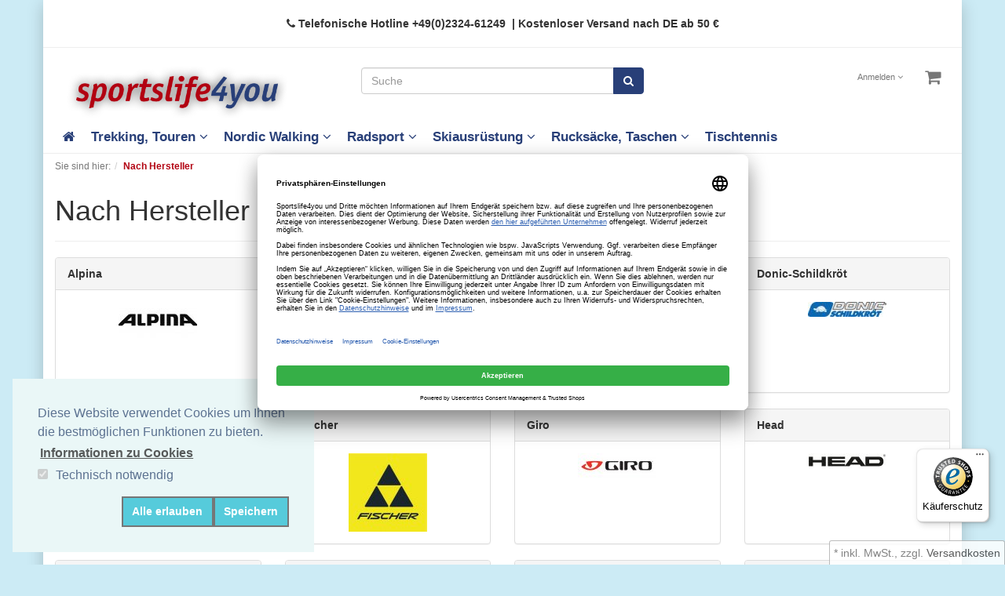

--- FILE ---
content_type: text/html; charset=UTF-8
request_url: https://www.sportslife4you.de/Nach-Hersteller/?listtype=manufacturer&searchmanufacturer=27f56a40c47883d3a6ad8d7bbd6ba7e5
body_size: 10648
content:
<!DOCTYPE html>
<html lang="de" >
    <head>
                        <meta http-equiv="X-UA-Compatible" content="IE=edge"><meta name="viewport" id="Viewport" content="width=device-width, initial-scale=1, maximum-scale=1, minimum-scale=1, user-scalable=no"><meta http-equiv="Content-Type" content="text/html; charset=UTF-8"><title>Nach Hersteller</title><meta name="description" content="nach hersteller -"><meta name="keywords" content="nach, hersteller, -"><meta property="og:site_name" content="https://www.sportslife4you.de/"><meta property="og:title" content="Nach Hersteller"><meta property="og:description" content="nach hersteller -"><meta property="og:type" content="website"><meta property="og:image" content="https://www.sportslife4you.de/out/flow/img/basket.png"><meta property="og:url" content="https://www.sportslife4you.de/"><link rel="canonical" href="https://www.sportslife4you.de/Nach-Hersteller/"><!-- iOS Homescreen Icon (version < 4.2)--><link rel="apple-touch-icon-precomposed" media="screen and (resolution: 163dpi)" href="https://www.sportslife4you.de/out/flow/img/favicons/favicon_512x512.png" /><!-- iOS Homescreen Icon --><link rel="apple-touch-icon-precomposed" href="https://www.sportslife4you.de/out/flow/img/favicons/favicon_512x512.png" /><!-- iPad Homescreen Icon (version < 4.2) --><link rel="apple-touch-icon-precomposed" media="screen and (resolution: 132dpi)" href="https://www.sportslife4you.de/out/flow/img/favicons/favicon_512x512.png" /><!-- iPad Homescreen Icon --><link rel="apple-touch-icon-precomposed" sizes="72x72" href="https://www.sportslife4you.de/out/flow/img/favicons/favicon_512x512.png" /><!-- iPhone 4 Homescreen Icon (version < 4.2) --><link rel="apple-touch-icon-precomposed" media="screen and (resolution: 326dpi)" href="https://www.sportslife4you.de/out/flow/img/favicons/favicon_512x512.png" /><!-- iPhone 4 Homescreen Icon --><link rel="apple-touch-icon-precomposed" sizes="114x114" href="https://www.sportslife4you.de/out/flow/img/favicons/favicon_512x512.png" /><!-- new iPad Homescreen Icon and iOS Version > 4.2 --><link rel="apple-touch-icon-precomposed" sizes="144x144" href="https://www.sportslife4you.de/out/flow/img/favicons/favicon_512x512.png" /><!-- Windows 8 --><meta name="msapplication-TileColor" content="#D83434"> <!-- Kachel-Farbe --><meta name="msapplication-TileImage" content="https://www.sportslife4you.de/out/flow/img/favicons/favicon_512x512.png"><!-- Fluid --><link rel="fluid-icon" href="https://www.sportslife4you.de/out/flow/img/favicons/favicon_512x512.png" title="Nach Hersteller" /><!-- Shortcut Icons --><link rel="shortcut icon" href="https://www.sportslife4you.de/out/flow/img/favicons/favicon.ico?rand=1" type="image/x-icon" /><link rel="icon" href="https://www.sportslife4you.de/out/flow/img/favicons/favicon_16x16.png" sizes="16x16" /><link rel="icon" href="https://www.sportslife4you.de/out/flow/img/favicons/favicon_32x32.png" sizes="32x32" /><link rel="icon" href="https://www.sportslife4you.de/out/flow/img/favicons/favicon_48x48.png" sizes="48x48" /><link rel="icon" href="https://www.sportslife4you.de/out/flow/img/favicons/favicon_64x64.png" sizes="64x64" /><link rel="icon" href="https://www.sportslife4you.de/out/flow/img/favicons/favicon_128x128.png" sizes="128x128" /><style>.cc-window {background-color: #eaf7f7;color: #5c7291;}.cc-window .cc-btn {background-color: #56cbdb;color: #ffffff;}</style>    





<!-- Google Analytics eCommerce Tracking by https://eComStyle.de 4 OXID eShop 6 -->
<script type="text/javascript">
        var gaProperty = 'UA-2317553-1';
        var disableStr = 'ga-disable-' + gaProperty;
    if (document.cookie.indexOf(disableStr + '=true') > -1) {
      window[disableStr] = true;
    }
        function gaOptout() {
      document.cookie = disableStr + '=true; expires=Thu, 31 Dec 2099 23:59:59 UTC; path=/';
      window[disableStr] = true;
    }
      (function(i,s,o,g,r,a,m){i['GoogleAnalyticsObject']=r;i[r]=i[r]||function(){
      (i[r].q=i[r].q||[]).push(arguments)},i[r].l=1*new Date();a=s.createElement(o),
      m=s.getElementsByTagName(o)[0];a.async=1;a.src=g;m.parentNode.insertBefore(a,m)
      })(window,document,'script','//www.google-analytics.com/analytics.js','ga');
              ga('create', 'UA-2317553-1', {'storage':'none','clientId':'e886b67ea1787f098078b3e4c1fd42c2'});
            ga('set', 'anonymizeIp', true);            ga('send', 'pageview');
        </script>
<!-- End Google Code -->

                <link rel="stylesheet" type="text/css" href="https://www.sportslife4you.de/modules/agcookiecompliance/out/css/agcookiecompliance.min.css" />
<link rel="stylesheet" type="text/css" href="https://www.sportslife4you.de/out/flow/src/css/styles.min.css?1646300953" />
<link rel="stylesheet" type="text/css" href="https://www.sportslife4you.de/out/skikeller/src/css/custom_styles.css?1646300805" />
<link rel="stylesheet" type="text/css" href="https://www.sportslife4you.de/modules/digidesk/dd_trustedshops_features/out/src/css/frontend.min.css" />
<link rel="stylesheet" type="text/css" href="https://www.sportslife4you.de/modules/osc/paypal/out/src/css/paypal.min.css" />
<link rel="stylesheet" type="text/css" href="https://www.sportslife4you.de/modules/osc/amazonpay/out/src/css/amazonpay.min.css" />
<link rel="stylesheet" type="text/css" href="https://www.sportslife4you.de/modules/zunderweb/livesearch/out/src/css/livesearch.css" />

        <style>
            .cl-order #AmazonPayButtonNextCart2, .cl-order .amazonpay-button-or {display:none;}
        </style>
        <script id="usercentrics-cmp" data-settings-id="4LlNXVazt" data-language="de" src="https://app.usercentrics.eu/browser-ui/latest/loader.js" async> </script>
        <!-- HTML5 shim and Respond.js IE8 support of HTML5 elements and media queries -->
        <!--[if lt IE 9]>
        <script src="https://oss.maxcdn.com/libs/html5shiv/3.7.0/html5shiv.js"></script>
        <script src="https://oss.maxcdn.com/libs/respond.js/1.4.2/respond.min.js"></script>
        <![endif]-->
    </head>
  <!-- OXID eShop Community Edition, Version 6, Shopping Cart System (c) OXID eSales AG 2003 - 2026 - https://www.oxid-esales.com -->
    <body class="cl-manufacturerlist" style="background:#CCEBF5;">

        

    <div class="container">
            <div class="main-row">
                                        
    
            

    
    <header id="header">

        <div class="container-fluid">

            <div class="header-box">
                <div class="row">
                    <div class="col-12">
                                                    <p align="center"><br><span class="fa fas fa-phone">&nbsp;</span><strong>Telefonische Hotline <a href="tel:+49232461249" data-mce-href="tel:+49232461249">+49(0)2324-61249</a>&nbsp; | Kostenloser Versand nach DE ab 50 €</strong></p><hr>
                                            </div>
                </div>
                <div class="row">
                    <div class="col-xs-5 col-sm-6 col-md-4 logo-col">
                        
                                                                                                                <a href="https://www.sportslife4you.de/" title="">
                                <img src="https://www.sportslife4you.de/out/skikeller/img/logo.png" alt="" style="width:auto;max-width:311px;">
                            </a>
                        
                    </div>
                    <div class="col-xs-7 col-sm-6 col-md-4 col-md-push-4 menus-col">
                        
                            <div class="menu-dropdowns pull-right">
                                
                                                                        
                                
                                
                                                                        
                                

                                
                                                                                                                                                                                        <div class="btn-group service-menu showLogin">
    <button type="button" class="btn dropdown-toggle" data-toggle="dropdown" data-href="https://www.sportslife4you.de/index.php?cl=account">
        
                            Anmelden
                                    


            <i class="fa fa-angle-down hidden-xs"></i>
        
    </button>
    <ul class="dropdown-menu dropdown-menu-right pull-right" role="menu">
        
            <li>
                <div class="row">
                    <div class="col-xs-12 col-sm-5 pull-right">
                        <div class="service-menu-box clearfix">
                            <div class="topPopList">
    
        <span class="lead">Konto</span>
        <div class="flyoutBox">
            <ul id="services" class="list-unstyled">
                
                    <li>
                        <a href="https://www.sportslife4you.de/index.php?cl=account">Mein Konto</a>
                    </li>
                                            <li>
                            <a href="https://www.sportslife4you.de/index.php?cl=compare">Mein Artikelvergleich</a>
                            
                        </li>
                                        <li>
                        <a href="https://www.sportslife4you.de/index.php?cl=account_noticelist"><span>Mein Merkzettel</span></a>
                                            </li>
                                            <li>
                            <a href="https://www.sportslife4you.de/index.php?cl=account_wishlist"><span>Mein Wunschzettel</span></a>
                                                    </li>
                                                                <li>
                            <a href="https://www.sportslife4you.de/index.php?cl=account_recommlist"><span>Meine Lieblingslisten</span></a>
                                                    </li>
                                                        
            </ul>
        </div>
    
</div>                                                    </div>
                    </div>
                                            <div class="col-xs-12 col-sm-7">
                            <div class="service-menu-box clearfix">
                                    <form class="form" id="login" name="login" action="https://www.sportslife4you.de/index.php?" method="post">
        <div id="loginBox" class="loginBox" >
            
<input type="hidden" name="lang" value="0" />
            <input type="hidden" name="mnid" value="root" />
<input type="hidden" name="listtype" value="manufacturer" />
<input type="hidden" name="actcontrol" value="manufacturerlist" />
<input type="hidden" name="searchmanufacturer" value="27f56a40c47883d3a6ad8d7bbd6ba7e5" />

            <input type="hidden" name="fnc" value="login_noredirect">
            <input type="hidden" name="cl" value="manufacturerlist">
                        <input type="hidden" name="pgNr" value="0">
            <input type="hidden" name="CustomError" value="loginBoxErrors">
            
            <span class="lead">Anmelden</span>

            <div class="form-group">
                <input id="loginEmail" type="email" name="lgn_usr" value="" class="form-control" placeholder="E-Mail-Adresse">
            </div>

            <div class="form-group">
                <div class="input-group">
                    <input id="loginPasword" type="password" name="lgn_pwd" class="form-control" value="" placeholder="Passwort">
                    <span class="input-group-btn">
                        <a class="forgotPasswordOpener btn btn-default" href="https://www.sportslife4you.de/index.php?cl=forgotpwd" title="Passwort vergessen?">?</a>
                    </span>
                </div>
            </div>

                            <div class="checkbox">
                    <label>
                        <input type="checkbox" class="checkbox" value="1" name="lgn_cook" id="remember"> Passwort merken
                    </label>
                </div>
            
            <button type="submit" class="btn btn-primary">Anmelden</button>

                            <a class="btn" id="registerLink" role="button" href="https://www.sportslife4you.de/index.php?cl=register" title="Registrieren">Registrieren</a>
            
            

        </div>
    </form>
                            </div>
                        </div>
                                    </div>
            </li>
        
    </ul>
</div>
                                

                                
                                                                                                                                                                                        <div class="btn-group minibasket-menu">
    <button type="button" class="btn dropdown-toggle" data-toggle="dropdown" data-href="https://www.sportslife4you.de/index.php?cl=basket">
        
            <i class="fa fa-shopping-cart fa-2x" aria-hidden="true"></i>
                    
    </button>
    <ul class="dropdown-menu dropdown-menu-right pull-right" role="menu">
        
            <li>
                <div class="row">
                    <div class="col-xs-12 pull-right">
                        <div class="minibasket-menu-box">
                            

            
            <div class="alert alert-info">Der Warenkorb ist leer.</div>
        
    
                        </div>
                    </div>
                </div>
            </li>
        
    </ul>
</div>
                                
                            </div>
                        
                    </div>
                    <div class="col-xs-12 col-sm-12 col-md-4 col-md-pull-4 search-col">
                        
            <form class="form search" role="form" action="https://www.sportslife4you.de/index.php?" method="get" name="search">
            
<input type="hidden" name="lang" value="0" />
            <input type="hidden" name="cl" value="search">

            
                <div class="input-group">
                    
                        <input class="form-control" type="text" id="searchParam" name="searchparam" value="" placeholder="Suche">
                    

                    
                        <span class="input-group-btn">
                            <button type="submit" class="btn btn-primary" title="Suchen">
                                <i class="fa fa-search"></i>
                            </button>
                        </span>
                    
                </div>
            
        </form>
                        </div>
                </div>

            </div>
        </div>

        
            <nav id="mainnav" class="navbar navbar-default " role="navigation">
            <div class="container-fluid">

                
                    <div class="navbar-header">
                        
                            <button type="button" class="navbar-toggle" data-toggle="collapse" data-target=".navbar-ex1-collapse">
                                <span class="sr-only">Toggle navigation</span>
                                <span class="icon-bar"></span>
                                <span class="icon-bar"></span>
                                <span class="icon-bar"></span>
                            </button><span class="visible-xs-inline">Menü</span>
                        
                    </div>
                    <div class="collapse navbar-collapse navbar-ex1-collapse">
                        <ul id="navigation" class="nav navbar-nav">
                            
                                <li >
                                    <a href="https://www.sportslife4you.de/"><i class="fa fas fa-home"></i></span></a>
                                </li>

                                                                                                            
                                        <li class=" dropdown">
                                            <a href="https://www.sportslife4you.de/Trekking-Touren/" class="dropdown-toggle" data-toggle="dropdown">
                                                Trekking, Touren <i class="fa fa-angle-down"></i>                                            </a>

                                                                                            <ul class="dropdown-menu">
                                                                                                                                                                        
                                                                                                                            <li >
                                                                    <a  href="https://www.sportslife4you.de/Trekking-Touren/Trekkingstoecke/">Trekkingstöcke</a>
                                                                </li>
                                                                                                                                                                                                                                                                                            
                                                                                                                            <li >
                                                                    <a  href="https://www.sportslife4you.de/Trekking-Touren/Cross-Trail-Stoecke/">Cross Trail Stöcke</a>
                                                                </li>
                                                                                                                                                                                                                                                                                            
                                                                                                                            <li >
                                                                    <a  href="https://www.sportslife4you.de/Trekking-Touren/Tourenstoecke/">Tourenstöcke</a>
                                                                </li>
                                                                                                                                                                                                                                                                                            
                                                                                                                            <li >
                                                                    <a  href="https://www.sportslife4you.de/Trekking-Touren/Faltstoecke/">Faltstöcke</a>
                                                                </li>
                                                                                                                                                                                                                                                                                            
                                                                                                                            <li >
                                                                    <a  href="https://www.sportslife4you.de/Trekking-Touren/Trekking-Stocktaschen/">Trekking Stocktaschen</a>
                                                                </li>
                                                                                                                                                                                                                                                                                            
                                                                                                                            <li >
                                                                    <a  href="https://www.sportslife4you.de/Trekking-Touren/Stockzubehoer/">Stockzubehör</a>
                                                                </li>
                                                                                                                                                                                                                        </ul>
                                                                                    </li>
                                                                                                                                                
                                        <li class=" dropdown">
                                            <a href="https://www.sportslife4you.de/Nordic-Walking/" class="dropdown-toggle" data-toggle="dropdown">
                                                Nordic Walking <i class="fa fa-angle-down"></i>                                            </a>

                                                                                            <ul class="dropdown-menu">
                                                                                                                                                                        
                                                                                                                            <li >
                                                                    <a  href="https://www.sportslife4you.de/Nordic-Walking/Nordic-Walking-Stoecke/">Nordic Walking Stöcke</a>
                                                                </li>
                                                                                                                                                                                                                                                                                                                                                                                                        
                                                                                                                            <li >
                                                                    <a  href="https://www.sportslife4you.de/Nordic-Walking/Stocktaschen/">Stocktaschen</a>
                                                                </li>
                                                                                                                                                                                                                                                                                            
                                                                                                                            <li >
                                                                    <a  href="https://www.sportslife4you.de/Nordic-Walking/Nordic-Walking-Handschuhe/">Nordic Walking Handschuhe</a>
                                                                </li>
                                                                                                                                                                                                                                                                                            
                                                                                                                            <li >
                                                                    <a  href="https://www.sportslife4you.de/Nordic-Walking/NW-Stockzubehoer/">NW Stockzubehör</a>
                                                                </li>
                                                                                                                                                                                                                        </ul>
                                                                                    </li>
                                                                                                                                                
                                        <li class=" dropdown">
                                            <a href="https://www.sportslife4you.de/Radsport/" class="dropdown-toggle" data-toggle="dropdown">
                                                Radsport <i class="fa fa-angle-down"></i>                                            </a>

                                                                                            <ul class="dropdown-menu">
                                                                                                                                                                        
                                                                                                                            <li >
                                                                    <a  href="https://www.sportslife4you.de/Radsport/Alpina-Radhelme/">Alpina Radhelme</a>
                                                                </li>
                                                                                                                                                                                                                                                                                            
                                                                                                                            <li >
                                                                    <a  href="https://www.sportslife4you.de/Radsport/Uvex-Radhelme/">Uvex Radhelme</a>
                                                                </li>
                                                                                                                                                                                                                                                                                                                                                                                                        
                                                                                                                            <li >
                                                                    <a  href="https://www.sportslife4you.de/Radsport/Helmzubehoer/">Helmzubehör</a>
                                                                </li>
                                                                                                                                                                                                                                                                                                                                                                                                                                                </ul>
                                                                                    </li>
                                                                                                                                                
                                        <li class=" dropdown">
                                            <a href="https://www.sportslife4you.de/Skiausruestung/" class="dropdown-toggle" data-toggle="dropdown">
                                                Skiausrüstung <i class="fa fa-angle-down"></i>                                            </a>

                                                                                            <ul class="dropdown-menu">
                                                                                                                                                                                                                                                                                    
                                                                                                                            <li >
                                                                    <a  href="https://www.sportslife4you.de/Skiausruestung/Skihandschuhe/">Skihandschuhe</a>
                                                                </li>
                                                                                                                                                                                                                                                                                                                                                                                                        
                                                                                                                            <li >
                                                                    <a  href="https://www.sportslife4you.de/Skiausruestung/Skibrillen/">Skibrillen</a>
                                                                </li>
                                                                                                                                                                                                                                                                                            
                                                                                                                            <li >
                                                                    <a  href="https://www.sportslife4you.de/Skiausruestung/Skistoecke/">Skistöcke</a>
                                                                </li>
                                                                                                                                                                                                                                                                                            
                                                                                                                            <li >
                                                                    <a  href="https://www.sportslife4you.de/Skiausruestung/Skistock-Zubehoer/">Skistock Zubehör</a>
                                                                </li>
                                                                                                                                                                                                                                                                                                                                                                                                        
                                                                                                                            <li >
                                                                    <a  href="https://www.sportslife4you.de/Skiausruestung/Skischuhtaschen/">Skischuhtaschen</a>
                                                                </li>
                                                                                                                                                                                                                                                                                            
                                                                                                                            <li >
                                                                    <a  href="https://www.sportslife4you.de/Skiausruestung/Wachs-Tools/">Wachs &amp; Tools</a>
                                                                </li>
                                                                                                                                                                                                                                                                                                                                    </ul>
                                                                                    </li>
                                                                                                                                                                                                                    
                                        <li class=" dropdown">
                                            <a href="https://www.sportslife4you.de/Rucksaecke-Taschen/" class="dropdown-toggle" data-toggle="dropdown">
                                                Rucksäcke, Taschen <i class="fa fa-angle-down"></i>                                            </a>

                                                                                            <ul class="dropdown-menu">
                                                                                                                                                                                                                                                                                                                                                                                                                                                                                                                                                                                                                                                                                                                                                                                                                                                                                                                                                                                                    </ul>
                                                                                    </li>
                                                                                                                                                
                                        <li class="">
                                            <a href="https://www.sportslife4you.de/Tischtennis/">
                                                Tischtennis                                            </a>

                                                                                    </li>
                                                                                                
                        </ul>

                        <ul class="nav navbar-nav navbar-right fixed-header-actions">

                            
                                <li>
    <a href="https://www.sportslife4you.de/index.php?cl=basket" rel="nofollow">
        <i class="fa fa-shopping-cart"></i>
            </a>
</li>                            

                            <li>
                                <a href="javascript:void(null)" class="search-toggle" rel="nofollow">
                                    <i class="fa fa-search"></i>
                                </a>
                            </li>

                        </ul>

                        
                    </div>
                

            </div>
        </nav>
    
        

    </header>




    

    
    <div id="wrapper" >

        <div class="container-fluid">

            <div class="underdog">

                <div class="row">

                    
                </div>

                <div class="content-box">

                                            
                            
    <div class="row"><div class="col-xs-12"><ol id="breadcrumb" class="breadcrumb" itemscope itemtype="http://schema.org/BreadcrumbList"><li class="text-muted">Sie sind hier:</li><li itemprop="itemListElement" itemscope itemtype="http://schema.org/ListItem" class="active"><a href="https://www.sportslife4you.de/Nach-Hersteller/" title="Nach Hersteller" itemprop="item"><span itemprop="name">Nach Hersteller</span></a><meta itemprop="position" content="1" /></li></ol></div></div>
                        
                    
                        

                    <div class="row">
                        
                        <div class="col-xs-12 ">

                            <div id="content">
                                
                                    
                                                                                

    
        
        <div class="page-header">
                        <h1>
                Nach Hersteller
                            </h1>
        </div>

                
        
                                <div class="subcatList">
                <div class="row">
                                                                                                                                                                                <div class="col-xs-12 col-sm-3">
                                <div class="panel panel-default">
                                    <div class="panel-heading">
                                        <a id="moreSubCat_1" href="https://www.sportslife4you.de/Nach-Hersteller/Alpina/">Alpina</a>                                    </div>
                                    <div class="panel-body">
                                                                                    <a href="https://www.sportslife4you.de/Nach-Hersteller/Alpina/">
                                                <img src="https://www.sportslife4you.de/out/flow/img/spinner.gif" data-src="https://www.sportslife4you.de/out/pictures/generated/manufacturer/icon/100_100_85/0_alp_logo_011.jpg" alt="Alpina" class="img-responsive subcat-icon">
                                            </a>
                                        
                                                                            </div>
                                </div>
                            </div>
                                                                                                                                                                                                                                <div class="col-xs-12 col-sm-3">
                                <div class="panel panel-default">
                                    <div class="panel-heading">
                                        <a id="moreSubCat_2" href="https://www.sportslife4you.de/Nach-Hersteller/Atomic/">Atomic</a>                                    </div>
                                    <div class="panel-body">
                                                                                    <a href="https://www.sportslife4you.de/Nach-Hersteller/Atomic/">
                                                <img src="https://www.sportslife4you.de/out/flow/img/spinner.gif" data-src="https://www.sportslife4you.de/out/pictures/generated/manufacturer/icon/100_100_85/atom_logo-bigmini5775_013(2).jpg" alt="Atomic" class="img-responsive subcat-icon">
                                            </a>
                                        
                                                                            </div>
                                </div>
                            </div>
                                                                                                                                                                                                                                <div class="col-xs-12 col-sm-3">
                                <div class="panel panel-default">
                                    <div class="panel-heading">
                                        <a id="moreSubCat_3" href="https://www.sportslife4you.de/Nach-Hersteller/Blizzard/">Blizzard</a>                                    </div>
                                    <div class="panel-body">
                                                                                    <a href="https://www.sportslife4you.de/Nach-Hersteller/Blizzard/">
                                                <img src="https://www.sportslife4you.de/out/flow/img/spinner.gif" data-src="https://www.sportslife4you.de/out/pictures/generated/manufacturer/icon/100_100_85/0-logo_blizzard_2014_e31.jpg" alt="Blizzard" class="img-responsive subcat-icon">
                                            </a>
                                        
                                                                            </div>
                                </div>
                            </div>
                                                                                                                                                                                                                                <div class="col-xs-12 col-sm-3">
                                <div class="panel panel-default">
                                    <div class="panel-heading">
                                        <a id="moreSubCat_4" href="https://www.sportslife4you.de/Nach-Hersteller/Donic-Schildkroet/">Donic-Schildkröt</a>                                    </div>
                                    <div class="panel-body">
                                                                                    <a href="https://www.sportslife4you.de/Nach-Hersteller/Donic-Schildkroet/">
                                                <img src="https://www.sportslife4you.de/out/flow/img/spinner.gif" data-src="https://www.sportslife4you.de/out/pictures/generated/manufacturer/icon/100_100_85/sm_logo_pus_160x45_schildkroet_donic_4c.jpg" alt="Donic-Schildkröt" class="img-responsive subcat-icon">
                                            </a>
                                        
                                                                            </div>
                                </div>
                            </div>
                                                                            </div>
                            <div class="row">
                                                                                                                        </div><div class="row">
                                                                                                                                    <div class="col-xs-12 col-sm-3">
                                <div class="panel panel-default">
                                    <div class="panel-heading">
                                        <a id="moreSubCat_5" href="https://www.sportslife4you.de/Nach-Hersteller/Dynastar/">Dynastar</a>                                    </div>
                                    <div class="panel-body">
                                                                                    <a href="https://www.sportslife4you.de/Nach-Hersteller/Dynastar/">
                                                <img src="https://www.sportslife4you.de/out/flow/img/spinner.gif" data-src="https://www.sportslife4you.de/out/pictures/generated/manufacturer/icon/100_100_85/0_dyn_logowithbaseline_e11(1).jpg" alt="Dynastar" class="img-responsive subcat-icon">
                                            </a>
                                        
                                                                            </div>
                                </div>
                            </div>
                                                                                                                                                                                                                                <div class="col-xs-12 col-sm-3">
                                <div class="panel panel-default">
                                    <div class="panel-heading">
                                        <a id="moreSubCat_6" href="https://www.sportslife4you.de/Nach-Hersteller/Fischer/">Fischer</a>                                    </div>
                                    <div class="panel-body">
                                                                                    <a href="https://www.sportslife4you.de/Nach-Hersteller/Fischer/">
                                                <img src="https://www.sportslife4you.de/out/flow/img/spinner.gif" data-src="https://www.sportslife4you.de/out/pictures/generated/manufacturer/icon/100_100_85/0fisch_logo_011.jpg" alt="Fischer" class="img-responsive subcat-icon">
                                            </a>
                                        
                                                                            </div>
                                </div>
                            </div>
                                                                                                                                                                                                                                <div class="col-xs-12 col-sm-3">
                                <div class="panel panel-default">
                                    <div class="panel-heading">
                                        <a id="moreSubCat_7" href="https://www.sportslife4you.de/Nach-Hersteller/Giro/">Giro</a>                                    </div>
                                    <div class="panel-body">
                                                                                    <a href="https://www.sportslife4you.de/Nach-Hersteller/Giro/">
                                                <img src="https://www.sportslife4you.de/out/flow/img/spinner.gif" data-src="https://www.sportslife4you.de/out/pictures/generated/manufacturer/icon/100_100_85/0giro_logohorizontal_e11.jpg" alt="Giro" class="img-responsive subcat-icon">
                                            </a>
                                        
                                                                            </div>
                                </div>
                            </div>
                                                                                                                                                                                                                                <div class="col-xs-12 col-sm-3">
                                <div class="panel panel-default">
                                    <div class="panel-heading">
                                        <a id="moreSubCat_8" href="https://www.sportslife4you.de/Nach-Hersteller/Head-artikel/">Head</a>                                    </div>
                                    <div class="panel-body">
                                                                                    <a href="https://www.sportslife4you.de/Nach-Hersteller/Head-artikel/">
                                                <img src="https://www.sportslife4you.de/out/flow/img/spinner.gif" data-src="https://www.sportslife4you.de/out/pictures/generated/manufacturer/icon/100_100_85/0_head_logoblk_e11(1).jpg" alt="Head" class="img-responsive subcat-icon">
                                            </a>
                                        
                                                                            </div>
                                </div>
                            </div>
                                                                            </div>
                            <div class="row">
                                                                                                                        </div><div class="row">
                                                                                                                                    <div class="col-xs-12 col-sm-3">
                                <div class="panel panel-default">
                                    <div class="panel-heading">
                                        <a id="moreSubCat_9" href="https://www.sportslife4you.de/Nach-Hersteller/Holmenkol-artikel/">Holmenkol</a>                                    </div>
                                    <div class="panel-body">
                                                                                    <a href="https://www.sportslife4you.de/Nach-Hersteller/Holmenkol-artikel/">
                                                <img src="https://www.sportslife4you.de/out/flow/img/spinner.gif" data-src="https://www.sportslife4you.de/out/pictures/generated/manufacturer/icon/100_100_85/holm_logoshintergrundmitclaim_e11.jpg" alt="Holmenkol" class="img-responsive subcat-icon">
                                            </a>
                                        
                                                                            </div>
                                </div>
                            </div>
                                                                                                                                                                                                                                <div class="col-xs-12 col-sm-3">
                                <div class="panel panel-default">
                                    <div class="panel-heading">
                                        <a id="moreSubCat_10" href="https://www.sportslife4you.de/Nach-Hersteller/Komperdell/">Komperdell</a>                                    </div>
                                    <div class="panel-body">
                                                                                    <a href="https://www.sportslife4you.de/Nach-Hersteller/Komperdell/">
                                                <img src="https://www.sportslife4you.de/out/flow/img/spinner.gif" data-src="https://www.sportslife4you.de/out/pictures/generated/manufacturer/icon/100_100_85/0_logo_komperdellblack_e11.jpg" alt="Komperdell" class="img-responsive subcat-icon">
                                            </a>
                                        
                                                                            </div>
                                </div>
                            </div>
                                                                                                                                                                                                                                <div class="col-xs-12 col-sm-3">
                                <div class="panel panel-default">
                                    <div class="panel-heading">
                                        <a id="moreSubCat_11" href="https://www.sportslife4you.de/Nach-Hersteller/Leki-artikel/">Leki</a>                                    </div>
                                    <div class="panel-body">
                                                                                    <a href="https://www.sportslife4you.de/Nach-Hersteller/Leki-artikel/">
                                                <img src="https://www.sportslife4you.de/out/flow/img/spinner.gif" data-src="https://www.sportslife4you.de/out/pictures/generated/manufacturer/icon/100_100_85/0-leki-logo-black-hersteller-2022-e01.jpg" alt="Leki" class="img-responsive subcat-icon">
                                            </a>
                                        
                                                                            </div>
                                </div>
                            </div>
                                                                                                                                                                                                                                <div class="col-xs-12 col-sm-3">
                                <div class="panel panel-default">
                                    <div class="panel-heading">
                                        <a id="moreSubCat_12" href="https://www.sportslife4you.de/Nach-Hersteller/Mammut/">Mammut</a>                                    </div>
                                    <div class="panel-body">
                                                                                    <a href="https://www.sportslife4you.de/Nach-Hersteller/Mammut/">
                                                <img src="https://www.sportslife4you.de/out/flow/img/spinner.gif" data-src="https://www.sportslife4you.de/out/pictures/generated/manufacturer/icon/100_100_85/mam_logo_e11.jpg" alt="Mammut" class="img-responsive subcat-icon">
                                            </a>
                                        
                                                                            </div>
                                </div>
                            </div>
                                                                            </div>
                            <div class="row">
                                                                                                                        </div><div class="row">
                                                                                                                                    <div class="col-xs-12 col-sm-3">
                                <div class="panel panel-default">
                                    <div class="panel-heading">
                                        <a id="moreSubCat_13" href="https://www.sportslife4you.de/Nach-Hersteller/Nordica-Germany-GmbH/">Nordica Germany GmbH</a>                                    </div>
                                    <div class="panel-body">
                                                                                    <a href="https://www.sportslife4you.de/Nach-Hersteller/Nordica-Germany-GmbH/">
                                                <img src="https://www.sportslife4you.de/out/flow/img/spinner.gif" data-src="https://www.sportslife4you.de/out/pictures/generated/manufacturer/icon/100_100_85/0_nordica_logo_031.jpg" alt="Nordica Germany GmbH" class="img-responsive subcat-icon">
                                            </a>
                                        
                                                                            </div>
                                </div>
                            </div>
                                                                                                                                                                                                                                <div class="col-xs-12 col-sm-3">
                                <div class="panel panel-default">
                                    <div class="panel-heading">
                                        <a id="moreSubCat_14" href="https://www.sportslife4you.de/Nach-Hersteller/OGIO/">OGIO</a>                                    </div>
                                    <div class="panel-body">
                                                                                    <a href="https://www.sportslife4you.de/Nach-Hersteller/OGIO/">
                                                <img src="https://www.sportslife4you.de/out/flow/img/spinner.gif" data-src="https://www.sportslife4you.de/out/pictures/generated/manufacturer/icon/100_100_85/4minnzl.gif" alt="OGIO" class="img-responsive subcat-icon">
                                            </a>
                                        
                                                                            </div>
                                </div>
                            </div>
                                                                                                                                                                                                                                <div class="col-xs-12 col-sm-3">
                                <div class="panel panel-default">
                                    <div class="panel-heading">
                                        <a id="moreSubCat_15" href="https://www.sportslife4you.de/Nach-Hersteller/OneWay/">OneWay</a>                                    </div>
                                    <div class="panel-body">
                                                                                    <a href="https://www.sportslife4you.de/Nach-Hersteller/OneWay/">
                                                <img src="https://www.sportslife4you.de/out/flow/img/spinner.gif" data-src="https://www.sportslife4you.de/out/pictures/generated/manufacturer/icon/100_100_85/oneway.jpg" alt="OneWay" class="img-responsive subcat-icon">
                                            </a>
                                        
                                                                            </div>
                                </div>
                            </div>
                                                                                                                                                                                                                                <div class="col-xs-12 col-sm-3">
                                <div class="panel panel-default">
                                    <div class="panel-heading">
                                        <a id="moreSubCat_16" href="https://www.sportslife4you.de/Nach-Hersteller/ProTouch/">ProTouch</a>                                    </div>
                                    <div class="panel-body">
                                                                                    <a href="https://www.sportslife4you.de/Nach-Hersteller/ProTouch/">
                                                <img src="https://www.sportslife4you.de/out/flow/img/spinner.gif" data-src="https://www.sportslife4you.de/out/pictures/generated/manufacturer/icon/100_100_85/protouch.jpg" alt="ProTouch" class="img-responsive subcat-icon">
                                            </a>
                                        
                                                                            </div>
                                </div>
                            </div>
                                                                            </div>
                            <div class="row">
                                                                                                                        </div><div class="row">
                                                                                                                                    <div class="col-xs-12 col-sm-3">
                                <div class="panel panel-default">
                                    <div class="panel-heading">
                                        <a id="moreSubCat_17" href="https://www.sportslife4you.de/Nach-Hersteller/Rossignol/">Rossignol</a>                                    </div>
                                    <div class="panel-body">
                                                                                    <a href="https://www.sportslife4you.de/Nach-Hersteller/Rossignol/">
                                                <img src="https://www.sportslife4you.de/out/flow/img/spinner.gif" data-src="https://www.sportslife4you.de/out/pictures/generated/manufacturer/icon/100_100_85/0_brand_logo-2019_e110-oxid.jpg" alt="Rossignol" class="img-responsive subcat-icon">
                                            </a>
                                        
                                                                            </div>
                                </div>
                            </div>
                                                                                                                                                                                                                                <div class="col-xs-12 col-sm-3">
                                <div class="panel panel-default">
                                    <div class="panel-heading">
                                        <a id="moreSubCat_18" href="https://www.sportslife4you.de/Nach-Hersteller/Salewa/">Salewa</a>                                    </div>
                                    <div class="panel-body">
                                                                                    <a href="https://www.sportslife4you.de/Nach-Hersteller/Salewa/">
                                                <img src="https://www.sportslife4you.de/out/flow/img/spinner.gif" data-src="https://www.sportslife4you.de/out/pictures/generated/manufacturer/icon/100_100_85/0_salewa_logo02_011(2).jpg" alt="Salewa" class="img-responsive subcat-icon">
                                            </a>
                                        
                                                                            </div>
                                </div>
                            </div>
                                                                                                                                                                                                                                <div class="col-xs-12 col-sm-3">
                                <div class="panel panel-default">
                                    <div class="panel-heading">
                                        <a id="moreSubCat_19" href="https://www.sportslife4you.de/Nach-Hersteller/Salomon/">Salomon</a>                                    </div>
                                    <div class="panel-body">
                                                                                    <a href="https://www.sportslife4you.de/Nach-Hersteller/Salomon/">
                                                <img src="https://www.sportslife4you.de/out/flow/img/spinner.gif" data-src="https://www.sportslife4you.de/out/pictures/generated/manufacturer/icon/100_100_85/salom_secondary-logo-white_e01.jpg" alt="Salomon" class="img-responsive subcat-icon">
                                            </a>
                                        
                                                                            </div>
                                </div>
                            </div>
                                                                                                                                                                                                                                <div class="col-xs-12 col-sm-3">
                                <div class="panel panel-default">
                                    <div class="panel-heading">
                                        <a id="moreSubCat_20" href="https://www.sportslife4you.de/Nach-Hersteller/SIGG/">SIGG</a>                                    </div>
                                    <div class="panel-body">
                                                                                    <a href="https://www.sportslife4you.de/Nach-Hersteller/SIGG/">
                                                <img src="https://www.sportslife4you.de/out/flow/img/spinner.gif" data-src="https://www.sportslife4you.de/out/pictures/generated/manufacturer/icon/100_100_85/0sigg-logo-max-400mm-e01.jpg" alt="SIGG" class="img-responsive subcat-icon">
                                            </a>
                                        
                                                                            </div>
                                </div>
                            </div>
                                                                            </div>
                            <div class="row">
                                                                                                                        </div><div class="row">
                                                                                                                                    <div class="col-xs-12 col-sm-3">
                                <div class="panel panel-default">
                                    <div class="panel-heading">
                                        <a id="moreSubCat_21" href="https://www.sportslife4you.de/Nach-Hersteller/Sigma/">Sigma</a>                                    </div>
                                    <div class="panel-body">
                                                                                    <a href="https://www.sportslife4you.de/Nach-Hersteller/Sigma/">
                                                <img src="https://www.sportslife4you.de/out/flow/img/spinner.gif" data-src="https://www.sportslife4you.de/out/pictures/generated/manufacturer/icon/100_100_85/sigma_logo_e11.jpg" alt="Sigma" class="img-responsive subcat-icon">
                                            </a>
                                        
                                                                            </div>
                                </div>
                            </div>
                                                                                                                                                                                                                                <div class="col-xs-12 col-sm-3">
                                <div class="panel panel-default">
                                    <div class="panel-heading">
                                        <a id="moreSubCat_22" href="https://www.sportslife4you.de/Nach-Hersteller/TecnoPro/">TecnoPro</a>                                    </div>
                                    <div class="panel-body">
                                                                                    <a href="https://www.sportslife4you.de/Nach-Hersteller/TecnoPro/">
                                                <img src="https://www.sportslife4you.de/out/flow/img/spinner.gif" data-src="https://www.sportslife4you.de/out/pictures/generated/manufacturer/icon/100_100_85/tecno-pro-logo.jpg" alt="TecnoPro" class="img-responsive subcat-icon">
                                            </a>
                                        
                                                                            </div>
                                </div>
                            </div>
                                                                                                                                                                                                                                <div class="col-xs-12 col-sm-3">
                                <div class="panel panel-default">
                                    <div class="panel-heading">
                                        <a id="moreSubCat_23" href="https://www.sportslife4you.de/Nach-Hersteller/Toko/">Toko</a>                                    </div>
                                    <div class="panel-body">
                                                                                    <a href="https://www.sportslife4you.de/Nach-Hersteller/Toko/">
                                                <img src="https://www.sportslife4you.de/out/flow/img/spinner.gif" data-src="https://www.sportslife4you.de/out/pictures/generated/manufacturer/icon/100_100_85/0toko-logo_e21.jpg" alt="Toko" class="img-responsive subcat-icon">
                                            </a>
                                        
                                                                            </div>
                                </div>
                            </div>
                                                                                                                                                                                                                                <div class="col-xs-12 col-sm-3">
                                <div class="panel panel-default">
                                    <div class="panel-heading">
                                        <a id="moreSubCat_24" href="https://www.sportslife4you.de/Nach-Hersteller/Tyrolia/">Tyrolia</a>                                    </div>
                                    <div class="panel-body">
                                                                                    <a href="https://www.sportslife4you.de/Nach-Hersteller/Tyrolia/">
                                                <img src="https://www.sportslife4you.de/out/flow/img/spinner.gif" data-src="https://www.sportslife4you.de/out/pictures/generated/manufacturer/icon/100_100_85/tyrolia.jpg" alt="Tyrolia" class="img-responsive subcat-icon">
                                            </a>
                                        
                                                                            </div>
                                </div>
                            </div>
                                                                            </div>
                            <div class="row">
                                                                                                                        </div><div class="row">
                                                                                                                                    <div class="col-xs-12 col-sm-3">
                                <div class="panel panel-default">
                                    <div class="panel-heading">
                                        <a id="moreSubCat_25" href="https://www.sportslife4you.de/Nach-Hersteller/UVEX/">UVEX</a>                                    </div>
                                    <div class="panel-body">
                                                                                    <a href="https://www.sportslife4you.de/Nach-Hersteller/UVEX/">
                                                <img src="https://www.sportslife4you.de/out/flow/img/spinner.gif" data-src="https://www.sportslife4you.de/out/pictures/generated/manufacturer/icon/100_100_85/2018-uvex-schwarz-klein_031-oxid.jpg" alt="UVEX" class="img-responsive subcat-icon">
                                            </a>
                                        
                                                                            </div>
                                </div>
                            </div>
                                                                                    </div>
            </div>
            <hr/>
            



        
            
    

                                                                    
                            </div>

                        </div>

                                            </div>

                </div>

            </div>

        </div>

    </div>

    


            

    
    <footer id="footer">
        <div class="container-fluid">
            <div class="row">
                <div class="col-xs-12 col-md-8">
                    <div class="row">
                        <div class="footer-left-part">
                            
                                <section class="col-xs-12 col-sm-3 footer-box footer-box-service">
                                    <div class="h4 footer-box-title">Service</div>
                                    <div class="footer-box-content">
                                        
                                            <ul class="services list-unstyled">
        
            <li><a href="https://www.sportslife4you.de/index.php?cl=contact">Kontakt</a></li>
                            <li><a href="https://www.sportslife4you.de/FAQ/">FAQ</a></li>
                                                    <li><a href="https://www.sportslife4you.de/index.php?cl=links">Links</a></li>
                                                
                <li>
                    <a href="https://www.sportslife4you.de/index.php?cl=basket">
                        Warenkorb
                    </a>
                                    </li>
            
                        <li><a href="https://www.sportslife4you.de/index.php?cl=account">Konto</a></li>
            <li>
                <a href="https://www.sportslife4you.de/index.php?cl=account_noticelist">
                    Merkzettel
                </a>
                            </li>
                            <li>
                    <a href="https://www.sportslife4you.de/index.php?cl=account_wishlist">
                        Mein Wunschzettel
                    </a>
                                    </li>
                <li>
                    <a href="https://www.sportslife4you.de/index.php?cl=wishlist&amp;wishid=">
                        Öffentlicher Wunschzettel
                    </a>
                </li>
                                
    </ul>
                                        
                                    </div>
                                </section>
                            
                            
                                <section class="col-xs-12 col-sm-3 footer-box footer-box-information">
                                    <div class="h4 footer-box-title">Informationen</div>
                                    <div class="footer-box-content">
                                        
                                            <ul class="information list-unstyled">
                    <li><a href="https://www.sportslife4you.de/Impressum/">Impressum</a></li>
                            <li><a href="https://www.sportslife4you.de/AGB/">AGB</a></li>
                            <li><a href="https://www.sportslife4you.de/Datenschutz/">Datenschutz</a></li>
                            <li><a href="https://www.sportslife4you.de/Lieferung-und-Versand/">Lieferung und Versand</a></li>
                            <li><a href="https://www.sportslife4you.de/Widerrufsrecht/">Widerrufsrecht</a></li>
                                            <li><a href="https://www.sportslife4you.de/index.php?cl=newsletter">Newsletter</a></li>
                            <li><a href="https://www.sportslife4you.de/index.php?cl=news">News</a></li>
                                    <li><a href="https://www.sportslife4you.de/moegl-Textabkuerzungen/">mögl. Textabkürzungen</a></li>
                            <li><a href="https://www.sportslife4you.de/Hinweis-gem-Batterieverordnung/">Hinweis gem. Batterieverordnung</a></li>
                            <li><a href="https://www.sportslife4you.de/Versanddienstleister/">Versanddienstleister</a></li>
                            <li><a href="https://www.sportslife4you.de/Zahlungsarten/">Zahlungsarten</a></li>
                            <li><a href="https://www.sportslife4you.de/Standort/">Standort</a></li>
            </ul>
                                        
                                    </div>
                                </section>
                            
                                                            
                                    <section class="col-xs-12 col-sm-3 footer-box footer-box-partner">
                                                                                <div class="h4 footer-box-title">Unsere Partner</div>
                                        <div class="footer-box-content">
                                            <noscript>
        <a href="https://www.trustedshops.co.uk/shop/certificate.php?shop_id=X806C93A84EE37F20AF3B17F99B01C592">
            <img title="Trusted Shops Seal of Approval - click to verify." src="//widgets.trustedshops.com/images/badge.png" style="position:fixed;bottom:100;right:100;" width="18%" />
        </a>
    </noscript><!-- Trusted Logo --> <a href="https://www.trustedshops.com/shop/certificate.php?shop_id=X806C93A84EE37F20AF3B17F99B01C592" target="_blank"> <img title="Klicken Sie auf das Gütesiegel, um die Gültigkeit zu prüfen!" src="//www.sportslife4you.de/out/skikeller/img/trustedshops_m.png" alt="" width="18%"> </a> <!-- / Trusted Logo -->
<a href="#"> <img src="/bilder/paypal-logo-70.png" alt="PayPal" width="20%" border="0"> </a>    
<!-- Idealo Logo --> <a href="//www.idealo.de/preisvergleich/Shop/296895.html" target="_blank"><img src="https://img.idealo.com/folder/Shop/296/2968/296895/s1_idealo-partner.png" alt="" width="18%"></a> <!-- / Idealo Logo -->   
<a href="http://geizhals.de/" target="_blank"></a>
                                        </div>
                                                                                                                        <div class="h4 footer-box-title">Zahlungsarten</div>
                                        <div class="footer-box-content">
                                            <div style="float: left;"><a href="/Zahlungsarten"></a></div>
<div style="float: left;"><a href="/Zahlungsarten"><img title="Paypal" src="/bilder/paypal.png" alt="" width="80"></a></div><a href="/Zahlungsarten">
</a><div style="float: left;"><a href="/Zahlungsarten"></a><a href="/Zahlungsarten"><img title="Kreditkarte / Visa" src="/bilder/visa.png" alt="" width="80"></a></div>
<div style="float: left;"><a href="/Zahlungsarten"><img title="Kreditkarte / Mastercard" src="/bilder/mastercard.png" alt="" width="80"></a></div>
<div style="float: left;"><a href="/Zahlungsarten"><img title="Kreditkarte / Maestro" src="/bilder/maestro.png" alt="" width="80"></a></div>
<div style="float: left;"><a href="/Zahlungsarten"><img title="Bezahlen über Amazon" src="/bilder/amazon-payments.png" alt="" width="80"></a></div>
                                        </div>
                                                                            </section>
                                
                                                                
                                    <section class="col-xs-12 col-sm-3 footer-box footer-box-categories">
                                        <div class="h4 footer-box-title">Kategorien</div>
                                        <div class="footer-box-content">
                                            
                                                <ul class="categories list-unstyled">
                                                                    <li><a href="https://www.sportslife4you.de/Trekking-Touren/" >Trekking, Touren </a></li>
                                                                                    <li><a href="https://www.sportslife4you.de/Nordic-Walking/" >Nordic Walking </a></li>
                                                                                    <li><a href="https://www.sportslife4you.de/Radsport/" >Radsport </a></li>
                                                                                    <li><a href="https://www.sportslife4you.de/Skiausruestung/" >Skiausrüstung </a></li>
                                                                                                                <li><a href="https://www.sportslife4you.de/Rucksaecke-Taschen/" >Rucksäcke, Taschen </a></li>
                                                                                    <li><a href="https://www.sportslife4you.de/Tischtennis/" >Tischtennis </a></li>
                                    </ul>
    

                                                                                                <ul class="manufacturers list-unstyled">
                        <li><a href="https://www.sportslife4you.de/Nach-Hersteller/">Alle Marken</a></li>
                    </ul>
    

                                            
                                        </div>
                                    </section>
                                
                                                    </div>
                    </div>
                </div>
                <div class="col-xs-12 col-md-4">
                    <div class="row">
                        <div class="footer-right-part">
                            <div class="col-xs-6 col-xs-offset-3 col-sm-12 col-sm-offset-0">
                                                                    <section class="footer-box footer-box-newsletter">
                                        <div class="h4 footer-box-title">Newsletter</div>
                                        <div class="footer-box-content">
                                                                                    </div>
                                    </section>
                                
                                

                            </div>
                        </div>
                    </div>
                </div>
            </div>

            <div class="spacer"></div>

                        
                            
                    </div>

                
        
                <div id="incVatInfo">
                        * <span class="deliveryInfo">inkl. MwSt., zzgl. <a href="https://www.sportslife4you.de/Lieferung-und-Versand/">Versandkosten</a></span>
                    </div>
                
        
                        <div id="dwa_fixed_incVatInfo">
                        * <span class="deliveryInfo">inkl. MwSt., zzgl. <a href="https://www.sportslife4you.de/Lieferung-und-Versand/">Versandkosten</a></span>
                    </div>
            </footer>

    <div class="legal">
        <div class="container-fluid">
            <div class="legal-box">
                <div class="row">
                    <section class="col-sm-12">
                        
                                                            <div>sportslife4you.de Online Shop - Fachhändler für Sportgeräte und Zubehör</div><div><br></div><div><br></div><div><div></div></div>
                                                    
                    </section>
                </div>
            </div>
        </div>

    </div>

    



            
    
    <!-- Trusted Shops Reviews Toolkit v2.0.4-->
                                                


            
    
    <!-- Trusted Shops Reviews Toolkit v2.0.4-->
    
        
                    <script type="text/javascript">
                            </script>
            
            

    
    

    <i class="fa fa-chevron-circle-up icon-4x" id="jumptotop"></i>

                            </div>
        </div>

        
        
        
    
    <a href="#" class="cc-invisible cc-revoke cc-animate cc-bottom cc-theme-block cc-bottom-left " style="display:none;">Cookie Richtlinie</a>
<div role="dialog" aria-live="polite" aria-label="cookieconsent" aria-describedby="cookieconsent:desc"
     class="cc-window cc-animate cc-floating cc-type-categories cc-theme-block cc-bottom-left " style="">
    <!--googleoff: all-->
    <span id="cookieconsent:desc" class="cc-message">
                                    Diese Website verwendet Cookies um Ihnen die bestmöglichen Funktionen zu bieten.
        <a role="button" tabindex="0" class="cc-link"
                href="https://www.sportslife4you.de/Datenschutz/"
                rel="noopener noreferrer nofollow" target="_blank">Informationen zu Cookies
        </a>
    </span>
    <div class="form">
                <ul class="cc-categories">
                                    <li class="cc-category">
                <div class="custom-control custom-checkbox">
                    <input value="ESSENTIAL" type="checkbox" class="cc-category custom-control-input" id="cc-checkESSENTIAL" checked="checked" disabled>
                    <label class="custom-control-label" for="cc-checkESSENTIAL">Technisch notwendig</label>
                </div>
            </li>
                                                                                                                                </ul>
        <div class="cc-btn-group btn-group d-flex">
            <button class="cc-btn cc-allow-all w-100">Alle erlauben</button>
            <button class="cc-btn cc-save w-100">Speichern</button>
        </div>
            </div>
    <!--googleon: all-->
</div>

<script>
    var oFlow = oFlow || [];
    oFlow.i18n =
        {
            DD_FORM_VALIDATION_VALIDEMAIL:     "Bitte geben Sie eine gültige E-Mail-Adresse ein.",
            DD_FORM_VALIDATION_PASSWORDAGAIN:  "Die Passwörter stimmen nicht überein.",
            DD_FORM_VALIDATION_NUMBER:         "Bitte geben Sie eine Zahl ein.",
            DD_FORM_VALIDATION_INTEGER:        "Es sind keine Nachkommastellen erlaubt.",
            DD_FORM_VALIDATION_POSITIVENUMBER: "Bitte geben Sie eine positive Zahl ein.",
            DD_FORM_VALIDATION_NEGATIVENUMBER: "Bitte geben Sie eine negative Zahl ein.",
            DD_FORM_VALIDATION_REQUIRED:       "Bitte Wert angeben.",
            DD_FORM_VALIDATION_CHECKONE:       "Bitte wählen Sie mindestens eine Option.",
            DD_NAVIGATION_MORE:                "Mehr"
        };
</script>
                
        

    



        
        <!--[if gte IE 9]><style type="text/css">.gradient {filter:none;}</style><![endif]-->
        <script type="text/javascript" src="https://www.sportslife4you.de/out/flow/src/js/libs/jquery.min.js?1646300952"></script>
<script type="text/javascript" src="https://www.sportslife4you.de/out/flow/src/js/libs/jquery-ui.min.js?1646300952"></script>
<script type="text/javascript" src="https://www.sportslife4you.de/out/flow/src/js/scripts.min.js?1646300952"></script>
<script type="text/javascript" src="https://www.sportslife4you.de/out/skikeller/src/js/sportslife.js?1646300805"></script>
<script type="text/javascript" src="https://static-eu.payments-amazon.com/checkout.js"></script>
<script type="text/javascript" src="https://www.sportslife4you.de/modules/agcookiecompliance/out/js/agcookiecompliance.min.js"></script>
<script type="text/javascript" src="https://www.paypal.com/sdk/js?client-id=ASEkNoUlWK-M-vkELiKcC8BKadpvKaU010eUIBsjokPlTDsfOm40WB21QdtU3ZW8OXazdx6d8ZzXde4g&integration-date=2020-07-29&intent=capture&commit=false&currency=EUR&enable-funding=paylater&disable-funding=sepa%2Cbancontact%2Cblik%2Ceps%2Cgiropay%2Cideal%2Cmercadopago%2Cmybank%2Cp24%2Csofort%2Cvenmo%2Ccard"></script>
<script type="text/javascript" src="https://www.sportslife4you.de/out/flow/src/js/widgets/oxequalizer.min.js?1646300951"></script>
<script type="text/javascript" src="https://www.sportslife4you.de/modules/zunderweb/livesearch/out/src/js/livesearch.js"></script><script type='text/javascript'>$(window).load(function(){ if( !isMobileDevice() ) { oxEqualizer.equalHeight( $( '#content .subcatList .row .panel-body' ) ); } });
if(typeof oxAjax !== 'undefined'){oxAjax.evalScripts = function() {};}
(function () {var _tsid   = 'X806C93A84EE37F20AF3B17F99B01C592';_tsConfig   = {'yOffset':            '35px', /* offset from page bottom */'variant':            'reviews', /* text, default, small, reviews, custom, custom_reviews */'customElementId':    '', /* required for variants custom and custom_reviews */'trustcardDirection': '', /* for custom variants: topRight, topLeft, bottomRight, bottomLeft */'disableResponsive':  'false', /* deactivate responsive behaviour */'disableTrustbadge':  'false' /* deactivate trustbadge */};var _ts     = document.createElement( 'script' );_ts.type    = 'text/javascript';_ts.charset = 'utf-8';_ts.async   = true;_ts.src     = '//widgets.trustedshops.com/js/' + _tsid + '.js';var __ts    = document.getElementsByTagName( 'script' )[ 0 ];__ts.parentNode.insertBefore( _ts, __ts );})();
jQuery('#searchParam').liveSearch({url: 'https://www.sportslife4you.de/livesearch_ajax.php',dosearch:'Suche......'});
var COOKIE_COMPLIANCE_SETTINGS = {"palette": {"popup": {"background": "#eaf7f7","text": "#5c7291"},"button": {"background": "#56cbdb","text": "#ffffff"},"highlight": {"background": "#d65959","text": "#ffffff","border": "#d65959"}},"theme": "block","position": "bottom-left","static": false,"type": "categories","content": {"header" : 'Informationen zu Cookies',"message": 'Diese Website verwendet Cookies um Ihnen die bestmöglichen Funktionen zu bieten.',"dismiss": 'Verstanden',"allow"  : 'Cookies erlauben',"deny"   : 'Verbieten',"link"   : 'Informationen zu Cookies',"href"   : 'https://www.sportslife4you.de/Datenschutz/',"policy" : 'Cookie Richtlinie'},};
window.COOKIE_COMPLIANCE_URL = 'https://www.sportslife4you.de/index.php?';
$('a[href*="newsletter"],.newsletter').addClass("hidden");$('#linkAccountNewsletter').unwrap();$('a[href*="newsletter"]').parent().remove();$('a[href*="newsletter"]').remove();$('.newsletter').remove();$('.footer-box-newsletter').addClass("hidden");$('#footer .row div').removeClass("col-md-8");$('#footer .row div').removeClass("col-lg-8");</script>
                    


<script type="text/javascript">var sBaseUrl = 'https://www.sportslife4you.de/index.php?';var sActCl = 'manufacturerlist';</script>




        
                                                                    <!-- Matomo eCommerce Tracking by https://eComStyle.de 4 OXID eShop 6 -->
<script type="text/javascript">
var _paq = _paq || [];
_paq.push(['disableCookies']);
_paq.push(['trackPageView']);
_paq.push(['enableLinkTracking']);
(function() {
  var u=(("https:" == document.location.protocol) ? "https" : "http") + "://analytics.concedra.de/";
  _paq.push(['setTrackerUrl', u+'piwik.php']);
  _paq.push(['setSiteId', 48]);
  var d=document, g=d.createElement('script'), s=d.getElementsByTagName('script')[0]; g.type='text/javascript';
  g.defer=true; g.async=true; g.src=u+'piwik.js'; s.parentNode.insertBefore(g,s);
})();
</script>
<noscript><p><img src="//analytics.concedra.de/piwik.php?idsite=48&rec=1" style="border:0;" alt="" /></p></noscript>
<!-- End Matomo Code -->            
        
    </body>
</html>

--- FILE ---
content_type: text/css
request_url: https://www.sportslife4you.de/out/skikeller/src/css/custom_styles.css?1646300805
body_size: 2116
content:
/**
* Standardfarben Flow-Theme 1.00 - Oxid 4.10.2
* rot: #b20111
* blau: #283f78
*/
body {font-family: Helvetica}
#mainnav .nav > li > a {font-weight: bold;}
a {
    font-weight: bold;
}
footer a {font-weight: normal;}
a:hover, a:focus {
    color: #283f78;
    text-decoration: underline;
}
.breadcrumb > .active a {
    color: #b20111;
}
#jumptotop {color: #000000;}
#header .header-box {padding: 0;}
#servicehotline p {margin: 0;}
.alignLeft {text-align: left;}
.alignRight {text-align: right;}
#servicehotline a {color: #283f78; font-weight: normal; white-space: nowrap;}
.alignCenter {text-align: center;}
body.cl-details .details-col-right .action-links a {
    color: #b20111;
}
body.cl-details #detailsItemsPager .pager-overview-link, body.cl-details #detailsItemsPager .pager-prev, body.cl-details #detailsItemsPager .pager-next, body.cl-details #detailsItemsPager .pager-overview-link a, body.cl-details #detailsItemsPager .pager-prev a, body.cl-details #detailsItemsPager .pager-next a {
    color: #b20111;
}
.flexslider .flex-direction-nav .flex-prev:hover::before, .flexslider .flex-direction-nav .flex-next:hover::before {
    color: #283f78;
}
.text-primary {
    color: #283f78;
}
a.text-primary:hover, a.text-primary:focus {
    color: #b20111;
}
.text-info {
    color: #31708f;
}
a.text-info:hover, a.text-info:focus {
    color: #245269;
}
.bg-primary {
    background-color: #283f78;
    color: #fff;
}
a.bg-primary:hover, a.bg-primary:focus {
    background-color: #b20111;
}
.bg-info {
    background-color: #afd9ee;
}
a.bg-info:hover, a.bg-info:focus {
    background-color: #afd9ee;
}
.table > thead > tr > td.info, .table > tbody > tr > td.info, .table > tfoot > tr > td.info, .table > thead > tr > th.info, .table > tbody > tr > th.info, .table > tfoot > tr > th.info, .table > thead > tr.info > td, .table > tbody > tr.info > td, .table > tfoot > tr.info > td, .table > thead > tr.info > th, .table > tbody > tr.info > th, .table > tfoot > tr.info > th {
    background-color: #c74a8e;
}
.table-hover > tbody > tr > td.info:hover, .table-hover > tbody > tr > th.info:hover, .table-hover > tbody > tr.info:hover > td, .table-hover > tbody > tr:hover > .info, .table-hover > tbody > tr.info:hover > th {
    background-color: #f5f5f5;
    /*background-color: #ec9dc8;*/
}
.form-control:focus {
    border-color: #66afe9;
    box-shadow: 0 1px 1px rgba(0, 0, 0, 0.075) inset, 0 0 8px rgba(102, 175, 233, 0.6);
    outline: 0 none;
}
.has-success .form-control {
    border-color: #3c763d;
    box-shadow: 0 1px 1px rgba(0, 0, 0, 0.075) inset;
}
.has-success .form-control:focus {
    border-color: #2b542c;
    box-shadow: 0 1px 1px rgba(0, 0, 0, 0.075) inset, 0 0 6px #67b168;
}
.has-warning .form-control {
    border-color: #8a6d3b;
    box-shadow: 0 1px 1px rgba(0, 0, 0, 0.075) inset;
}
.has-warning .form-control:focus {
    border-color: #66512c;
    box-shadow: 0 1px 1px rgba(0, 0, 0, 0.075) inset, 0 0 6px #c0a16b;
}
.has-error .form-control {
    border-color: #a94442;
    box-shadow: 0 1px 1px rgba(0, 0, 0, 0.075) inset;
}
.has-error .form-control:focus {
    border-color: #843534;
    box-shadow: 0 1px 1px rgba(0, 0, 0, 0.075) inset, 0 0 6px #ce8483;
}
.btn-primary {
    background-color: #283f78;
    border-color: #283f78;
    color: #fff;
}
.btn-primary:focus, .btn-primary.focus {
    background-color: #b20111;
    border-color: #002027;
    color: #fff;
}
.btn-primary:hover {
    background-color: #b20111;
    border-color: #b20111;
    color: #fff;
}
.btn-primary:active, .btn-primary.active, .open > .dropdown-toggle.btn-primary {
    background-color: #b20111;
    border-color: #b20111;
    color: #fff;
}
.btn-primary:active:hover, .btn-primary.active:hover, .open > .dropdown-toggle.btn-primary:hover, .btn-primary:active:focus, .btn-primary.active:focus, .open > .dropdown-toggle.btn-primary:focus, .btn-primary.focus:active, .btn-primary.active.focus, .open > .dropdown-toggle.btn-primary.focus {
    background-color: #b20111;
    border-color: #002027;
    color: #fff;
}
.btn-primary.disabled, .btn-primary[disabled], fieldset[disabled] .btn-primary, .btn-primary.disabled:hover, .btn-primary[disabled]:hover, fieldset[disabled] .btn-primary:hover, .btn-primary.disabled:focus, .btn-primary[disabled]:focus, fieldset[disabled] .btn-primary:focus, .btn-primary.disabled.focus, .btn-primary.focus[disabled], fieldset[disabled] .btn-primary.focus, .btn-primary.disabled:active, .btn-primary[disabled]:active, fieldset[disabled] .btn-primary:active, .btn-primary.disabled.active, .btn-primary.active[disabled], fieldset[disabled] .btn-primary.active {
    background-color: #283f78;
    border-color: #283f78;
}
.btn-primary .badge {
    color: #283f78;
}
.btn-info {
    background-color: #283f78;
    border-color: #283f78;
    color: #fff;
}
.btn-info:focus, .btn-info.focus {
    background-color: #b20111;
    border-color: #b20111;
    color: #fff;
}
.btn-info:hover {
    background-color: #b20111;
    border-color: #b20111;
    color: #fff;
}
.btn-info:active, .btn-info.active, .open > .dropdown-toggle.btn-info {
    background-color: #b20111;
    border-color: #b20111;
    color: #fff;
}
.btn-info:active:hover, .btn-info.active:hover, .open > .dropdown-toggle.btn-info:hover, .btn-info:active:focus, .btn-info.active:focus, .open > .dropdown-toggle.btn-info:focus, .btn-info.focus:active, .btn-info.active.focus, .open > .dropdown-toggle.btn-info.focus {
    background-color: #b20111;
    border-color: #b20111;
    color: #fff;
}
.btn-info:active, .btn-info.active, .open > .dropdown-toggle.btn-info {
    background-image: none;
}
.btn-info.disabled, .btn-info[disabled], fieldset[disabled] .btn-info, .btn-info.disabled:hover, .btn-info[disabled]:hover, fieldset[disabled] .btn-info:hover, .btn-info.disabled:focus, .btn-info[disabled]:focus, fieldset[disabled] .btn-info:focus, .btn-info.disabled.focus, .btn-info.focus[disabled], fieldset[disabled] .btn-info.focus, .btn-info.disabled:active, .btn-info[disabled]:active, fieldset[disabled] .btn-info:active, .btn-info.disabled.active, .btn-info.active[disabled], fieldset[disabled] .btn-info.active {
    background-color: #283f78;
    border-color: #283f78;
}
.btn-link:hover, .btn-link:focus {
    background-color: transparent;
    color: #283f78;
}
.dropdown-menu > li > a:hover, .dropdown-menu > li > a:focus {
    background-color: #283f78;
    color: #fff;
}
.dropdown-menu > .active > a, .dropdown-menu > .active > a:hover, .dropdown-menu > .active > a:focus {
    background-color: #283f78;
    color: #fff;
}
.nav-pills > li.active > a, .nav-pills > li.active > a:hover, .nav-pills > li.active > a:focus {
   background-color: #283f78;
   color: #fff;
}
.navbar-default {
    background-color: #FFF;
    border-color: #eee;
}
.navbar-default .navbar-brand {
    color: #283f78;
}
.navbar-default .navbar-brand:hover,
.navbar-default .navbar-brand:focus,
.navbar-default .navbar-nav > .active > a,
.navbar-default .navbar-nav > .active > a:hover,
.navbar-default .navbar-nav > .active > a:focus,
.navbar-default .navbar-nav > li > a:hover,
.navbar-default .navbar-nav > li > a:focus,
.navbar-default .navbar-nav > li.open > a {
    background-color: transparent;
    color: #b20111 !important;
}
.navbar-default .navbar-text {
    color: #283f78
}
.navbar-default .navbar-nav > li > a {
    color: #283f78;
}
@media (max-width: 767px) {
    .navbar-default .navbar-nav .open .dropdown-menu > li > a {
        color: #283f78;
    }
}
.navbar-default .navbar-link {
    color: #283f78;
}
.navbar-default .btn-link {
    color: #283f78;
}
.pagination > li > a:hover, .pagination > li > span:hover, .pagination > li > a:focus, .pagination > li > span:focus {
    background-color: #eee;
    border-color: #ddd;
    color: #283f78;
}
.pagination > .active > a, .pagination > .active > span, .pagination > .active > a:hover, .pagination > .active > span:hover, .pagination > .active > a:focus, .pagination > .active > span:focus {
background-color: #283f78;
    border-color: #283f78;
    color: #fff;
}
.label-primary {
    background-color: #283f78
}
.label-primary[href]:hover, .label-primary[href]:focus {
    background-color: #b20111;
}
.label-info {
    background-color: #283f78;
}
.label-info[href]:hover, .label-info[href]:focus {
    background-color: #b20111
}
.alert-info {
    background-color: #d9edf7;
    border-color: #bce8f1;
    color: #31708f;
}
.alert-info hr {
    border-top-color: #a6e1ec;
}
.alert-info .alert-link {
    color: #245269;
}
.progress-bar {
    background-color: #283f78;
    box-shadow: 0 -1px 0 rgba(0, 0, 0, 0.15) inset;
    color: #fff;
}
.progress-striped .progress-bar, .progress-bar-striped {
    background-image: linear-gradient(45deg, rgba(255, 255, 255, 0.15) 25%, transparent 25%, transparent 50%, rgba(255, 255, 255, 0.15) 50%, rgba(255, 255, 255, 0.15) 75%, transparent 75%, transparent);
    background-size: 40px 40px
}
.progress-striped .progress-bar-success {
    background-image: linear-gradient(45deg, rgba(255, 255, 255, 0.15) 25%, transparent 25%, transparent 50%, rgba(255, 255, 255, 0.15) 50%, rgba(255, 255, 255, 0.15) 75%, transparent 75%, transparent);
}
.progress-bar-info {
    background-color: #283f78;
}
.progress-striped .progress-bar-info {
    background-image: linear-gradient(45deg, rgba(255, 255, 255, 0.15) 25%, transparent 25%, transparent 50%, rgba(255, 255, 255, 0.15) 50%, rgba(255, 255, 255, 0.15) 75%, transparent 75%, transparent);
}
.progress-striped .progress-bar-warning {
    background-image: linear-gradient(45deg, rgba(255, 255, 255, 0.15) 25%, transparent 25%, transparent 50%, rgba(255, 255, 255, 0.15) 50%, rgba(255, 255, 255, 0.15) 75%, transparent 75%, transparent);
}
.progress-striped .progress-bar-danger {
    background-image: linear-gradient(45deg, rgba(255, 255, 255, 0.15) 25%, transparent 25%, transparent 50%, rgba(255, 255, 255, 0.15) 50%, rgba(255, 255, 255, 0.15) 75%, transparent 75%, transparent);
}

.list-group-item.active, .list-group-item.active:hover, .list-group-item.active:focus {
    background-color: #283f78;
    border-color: #283f78;
    color: #fff;
}
.list-group-item.active .list-group-item-text, .list-group-item.active:hover .list-group-item-text, .list-group-item.active:focus .list-group-item-text {
    color: #8debff;
}
.list-group-item-info {
    background-color: #d9edf7;
    color: #31708f;
}
a.list-group-item-info, button.list-group-item-info {
    color: #31708f;
}
a.list-group-item-info:hover, button.list-group-item-info:hover, a.list-group-item-info:focus, button.list-group-item-info:focus {
    background-color: #c4e3f3;
    color: #31708f;
}
a.list-group-item-info.active, button.list-group-item-info.active, a.list-group-item-info.active:hover, button.list-group-item-info.active:hover, a.list-group-item-info.active:focus, button.list-group-item-info.active:focus {
    background-color: #31708f;
    border-color: #31708f;
    color: #fff;
}
.panel-primary > .panel-heading {
    background-color: #283f78;
    border-color: #283f78;
    color: #fff;
}
.panel-primary > .panel-heading + .panel-collapse > .panel-body {
    border-top-color: #283f78;
}
.panel-primary > .panel-heading .badge {
    background-color: #fff;
    color: #283f78;
}
.panel-primary > .panel-footer + .panel-collapse > .panel-body {
    border-bottom-color: #c74a8e;
}
.panel-info {
    border-color: #bce8f1;
}
.panel-info > .panel-heading {
    background-color: #d9edf7;
    border-color: #bce8f1;
    color: #31708f;
}
.panel-info > .panel-heading + .panel-collapse > .panel-body {
    border-top-color: #bce8f1;
}
.panel-info > .panel-heading .badge {
    background-color: #31708f;
    color: #d9edf7;
}
.panel-info > .panel-footer + .panel-collapse > .panel-body {
    border-bottom-color: #bce8f1;
}
body.cl-thankyou ol.checkoutSteps, body.is-checkout ol.checkoutSteps {
    border-top: 3px solid #283f78;
}
body.cl-thankyou ol.checkoutSteps li .num, body.is-checkout ol.checkoutSteps li .num {
    background-color: #283f78;
    border: 2px solid #fff;
    border-radius: 50%;
    color: #fff;
}
.clearer {clear: both;}

/**
* Bugfixes
*/

/* Fixed Header bei Full-Width Einstellung liegt am linken Rand */
body.fixed-header .fullwidth-container #header #mainnav.fadeIn {width:100%}
.navbar-default .navbar-collapse, .navbar-default .navbar-form {padding: 0;}
.nav > li > a {padding: 10px 10px;}
#dwa_fixed_incVatInfo {
    border-bottom: 0;
    background: #fff none repeat scroll 0 0;
    border-color: #adadad;
    border-radius: 3px 3px 0 0;
    border-style: solid solid none;
    border-width: 1px 1px 0;
    bottom: 0;
    opacity: 0.8;
    padding: 5px;
    position: fixed;
    right: 0;
}
.deliveryInfo.small {
    font-size: 50%;
}
.oldPrice {
    font-size: 85%;
}
.lead {line-height: 1;}
.boxwrapper .list-container .gridView .productBox .price {margin-bottom: 5px;}

.cc-category.custom-control-input {float:left;margin-right:10px;}
.cc-window.cc-type-categories .cc-btn {float: left;}

--- FILE ---
content_type: text/javascript
request_url: https://widgets.trustedshops.com/js/X806C93A84EE37F20AF3B17F99B01C592.js
body_size: 1150
content:
((e,t)=>{const r={shopInfo:{tsId:"X806C93A84EE37F20AF3B17F99B01C592",name:"sportslife4you.de",url:"www.sportslife4you.de",language:"de",targetMarket:"DEU",ratingVariant:"WIDGET",eTrustedIds:{accountId:"acc-0549d14f-fca8-4449-9cce-2df08b715928",channelId:"chl-3a8eff89-28df-4e86-a58f-d8f45df54684"},buyerProtection:{certificateType:"CLASSIC",certificateState:"PRODUCTION",mainProtectionCurrency:"EUR",classicProtectionAmount:100,maxProtectionDuration:30,plusProtectionAmount:2e4,basicProtectionAmount:100,firstCertified:"2009-09-23 00:00:00"},reviewSystem:{rating:{averageRating:0,averageRatingCount:0,overallRatingCount:851,distribution:{oneStar:0,twoStars:0,threeStars:0,fourStars:0,fiveStars:0}},reviews:[]},features:["GUARANTEE_RECOG_CLASSIC_INTEGRATION","SHOP_CONSUMER_MEMBERSHIP","DISABLE_REVIEWREQUEST_SENDING","MARS_EVENTS","MARS_REVIEWS","MARS_PUBLIC_QUESTIONNAIRE","MARS_QUESTIONNAIRE"],consentManagementType:"OFF",urls:{profileUrl:"https://www.trustedshops.de/bewertung/info_X806C93A84EE37F20AF3B17F99B01C592.html",profileUrlLegalSection:"https://www.trustedshops.de/bewertung/info_X806C93A84EE37F20AF3B17F99B01C592.html#legal-info",reviewLegalUrl:"https://help.etrusted.com/hc/de/articles/23970864566162"},contractStartDate:"2009-09-23 00:00:00",shopkeeper:{name:"Gerlinde Krüger e.K.",street:"Ringstr. 78",country:"DE",city:"Hattingen",zip:"45527"},displayVariant:"trustmark-only",variant:"full",twoLetterCountryCode:"DE"},"process.env":{STAGE:"prod"},externalConfig:{trustbadgeScriptUrl:"https://widgets.trustedshops.com/assets/trustbadge.js",cdnDomain:"widgets.trustedshops.com"},elementIdSuffix:"-98e3dadd90eb493088abdc5597a70810",buildTimestamp:"2026-01-22T05:15:42.467Z",buildStage:"prod"},a=r=>{const{trustbadgeScriptUrl:a}=r.externalConfig;let o=t.querySelector(`script[src="${a}"]`);o&&t.body.removeChild(o),o=t.createElement("script"),o.src=a,o.charset="utf-8",o.setAttribute("data-type","trustbadge-business-logic"),o.onerror=()=>{throw new Error(`The Trustbadge script could not be loaded from ${a}. Have you maybe selected an invalid TSID?`)},o.onload=()=>{e.trustbadge?.load(r)},t.body.appendChild(o)};"complete"===t.readyState?a(r):e.addEventListener("load",(()=>{a(r)}))})(window,document);

--- FILE ---
content_type: application/javascript
request_url: https://www.sportslife4you.de/out/skikeller/src/js/sportslife.js?1646300805
body_size: 96
content:
$(document).ready(function(){
    //Infoseiten Flyouts
    $('.flyout-box').css('display', 'none');
    $(document).on('click', '.flyout-link', function(){
        //var link = $(this);
        var icon = $(this).find('span.pfeil');
        if($(this).next('.flyout-box').css('display') == 'none'){
            $(this).next('.flyout-box').css('display', 'block');
        } else {
            $(this).next('.flyout-box').css('display', 'none');
        }
        if(icon.hasClass('pfeil-bottom')){
            icon.removeClass('pfeil-bottom');
            icon.addClass('pfeil-top');
        } else {
            icon.removeClass('pfeil-top');
            icon.addClass('pfeil-bottom');
        }
    });
});